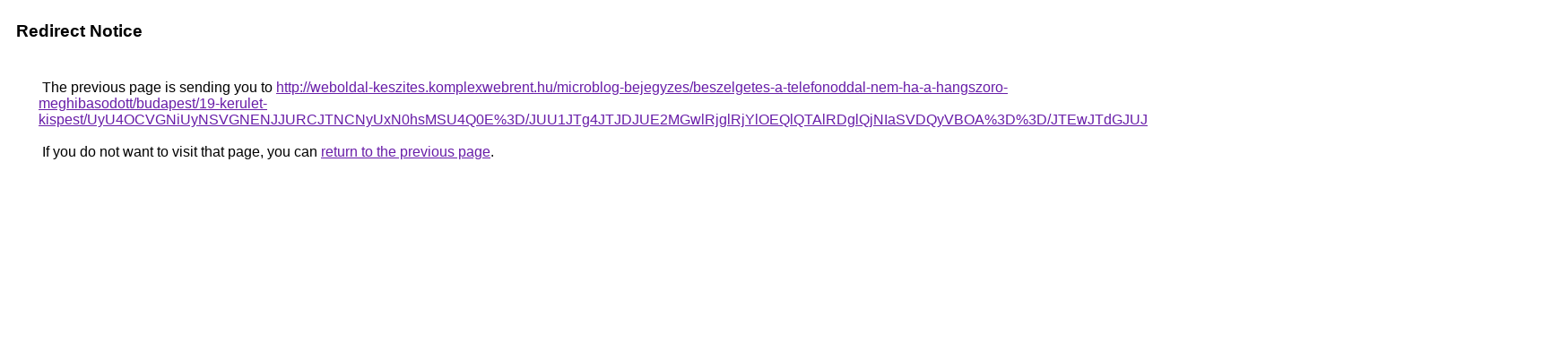

--- FILE ---
content_type: text/html; charset=UTF-8
request_url: https://www.google.com.om/url?q=http%3A%2F%2Fweboldal-keszites.komplexwebrent.hu%2Fmicroblog-bejegyzes%2Fbeszelgetes-a-telefonoddal-nem-ha-a-hangszoro-meghibasodott%2Fbudapest%2F19-kerulet-kispest%2FUyU4OCVGNiUyNSVGNENJJURCJTNCNyUxN0hsMSU4Q0E%253D%2FJUU1JTg4JTJDJUE2MGwlRjglRjYlOEQlQTAlRDglQjNIaSVDQyVBOA%253D%253D%2FJTEwJTdGJUJGJTgyJUNBJTI3JUQwJUE5JUVBJUVBdSVFQXZ6JTI3JTIy%2F
body_size: 574
content:
<html lang="en"><head><meta http-equiv="Content-Type" content="text/html; charset=UTF-8"><title>Redirect Notice</title><style>body,div,a{font-family:Roboto,Arial,sans-serif}body{background-color:var(--xhUGwc);margin-top:3px}div{color:var(--YLNNHc)}a:link{color:#681da8}a:visited{color:#681da8}a:active{color:#ea4335}div.mymGo{border-top:1px solid var(--gS5jXb);border-bottom:1px solid var(--gS5jXb);background:var(--aYn2S);margin-top:1em;width:100%}div.aXgaGb{padding:0.5em 0;margin-left:10px}div.fTk7vd{margin-left:35px;margin-top:35px}</style></head><body><div class="mymGo"><div class="aXgaGb"><font style="font-size:larger"><b>Redirect Notice</b></font></div></div><div class="fTk7vd">&nbsp;The previous page is sending you to <a href="http://weboldal-keszites.komplexwebrent.hu/microblog-bejegyzes/beszelgetes-a-telefonoddal-nem-ha-a-hangszoro-meghibasodott/budapest/19-kerulet-kispest/UyU4OCVGNiUyNSVGNENJJURCJTNCNyUxN0hsMSU4Q0E%3D/JUU1JTg4JTJDJUE2MGwlRjglRjYlOEQlQTAlRDglQjNIaSVDQyVBOA%3D%3D/JTEwJTdGJUJGJTgyJUNBJTI3JUQwJUE5JUVBJUVBdSVFQXZ6JTI3JTIy/">http://weboldal-keszites.komplexwebrent.hu/microblog-bejegyzes/beszelgetes-a-telefonoddal-nem-ha-a-hangszoro-meghibasodott/budapest/19-kerulet-kispest/UyU4OCVGNiUyNSVGNENJJURCJTNCNyUxN0hsMSU4Q0E%3D/JUU1JTg4JTJDJUE2MGwlRjglRjYlOEQlQTAlRDglQjNIaSVDQyVBOA%3D%3D/JTEwJTdGJUJGJTgyJUNBJTI3JUQwJUE5JUVBJUVBdSVFQXZ6JTI3JTIy/</a>.<br><br>&nbsp;If you do not want to visit that page, you can <a href="#" id="tsuid_X8luadLZOfrk5NoPjL2diQc_1">return to the previous page</a>.<script nonce="axGB99WfuIAoE_Ct4EivLA">(function(){var id='tsuid_X8luadLZOfrk5NoPjL2diQc_1';(function(){document.getElementById(id).onclick=function(){window.history.back();return!1};}).call(this);})();(function(){var id='tsuid_X8luadLZOfrk5NoPjL2diQc_1';var ct='originlink';var oi='unauthorizedredirect';(function(){document.getElementById(id).onmousedown=function(){var b=document&&document.referrer,a="encodeURIComponent"in window?encodeURIComponent:escape,c="";b&&(c=a(b));(new Image).src="/url?sa=T&url="+c+"&oi="+a(oi)+"&ct="+a(ct);return!1};}).call(this);})();</script><br><br><br></div></body></html>